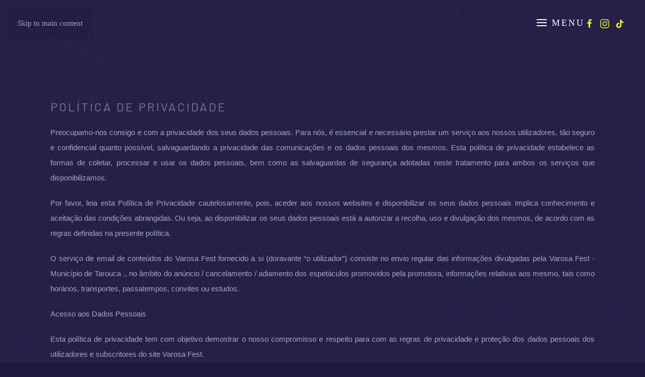

--- FILE ---
content_type: text/html; charset=utf-8
request_url: https://varosafest.pt/?view=article&id=25&catid=2
body_size: 10216
content:
<!DOCTYPE html>
<html lang="pt-pt" dir="ltr">
    
  <head>
  	<!-- Start TAGZ: -->
  	<meta name="twitter:card" content="summary_large_image"/>
	<meta name="twitter:description" content="TERMOS E CONDIÇÕES

Preocupamo-nos consigo e com a privacidade dos seus dados pessoais. Para nós, é essencial e necessário prestar um serviço aos nossos utilizadores, tão seguro e confidencial quanto "/>
	<meta name="twitter:image" content="https://varosafest.pt/images/2026/OGG/OG_GERAL.png"/>
	<meta name="twitter:title" content="Política de Privacidade"/>
	<meta property="fb:app_id" content="1142486826428826"/>
	<meta property="og:description" content="TERMOS E CONDIÇÕES

Preocupamo-nos consigo e com a privacidade dos seus dados pessoais. Para nós, é essencial e necessário prestar um serviço aos nossos ut"/>
	<meta property="og:image" content="https://varosafest.pt/images/2026/OGG/OG_GERAL.png"/>
	<meta property="og:image:height" content="630"/>
	<meta property="og:image:width" content="1200"/>
	<meta property="og:site_name" content="Varosafest"/>
	<meta property="og:title" content="Política de Privacidade"/>
	<meta property="og:type" content="article"/>
	<meta property="og:url" content="https%3A%2F%2Fvarosafest.pt%2F%3Fview%3Darticle%26id%3D25%26catid%3D2"/>
  	<!-- End TAGZ -->
  		
        <meta name="viewport" content="width=device-width, initial-scale=1">
        <link rel="icon" href="/images/favico.ico" sizes="any">
                <link rel="icon" href="/images/SVG/2024/LOGO24.svg" type="image/svg+xml">
                <link rel="apple-touch-icon" href="/images/SVG/2024/LOGO24.svg">
        <meta charset="utf-8">
	<meta name="rights" content="copyright varosafest 2025©">
	<meta name="robots" content="max-snippet:-1, max-image-preview:large, max-video-preview:-1">
	<meta name="description" content="O Melhor Festival do Norte Interior de Portugal 7, 8, 9  e 10 de Agosto 2025 - Parque Ribeirinho Tarouca">
	<meta name="generator" content="Joomla! - Open Source Content Management">
	<title>Política de Privacidade</title>
<link href="/media/vendor/joomla-custom-elements/css/joomla-alert.min.css?0.4.1" rel="stylesheet">
	<link href="/media/system/css/joomla-fontawesome.min.css?4.5.33" rel="preload" as="style" onload="this.onload=null;this.rel='stylesheet'">
	<link href="/templates/yootheme_vf/css/theme.12.css?1767891229" rel="stylesheet">
	<link href="/templates/yootheme_vf/css/custom.css?4.5.33" rel="stylesheet">
<script src="/media/vendor/jquery/js/jquery.min.js?3.7.1"></script>
	<script src="/media/vendor/jquery/js/jquery-noconflict.min.js?3.7.1"></script>
	<script type="application/json" class="joomla-script-options new">{"joomla.jtext":{"ERROR":"Erro","MESSAGE":"Mensagem","NOTICE":"Aviso","WARNING":"Advertência","JCLOSE":"Fechar","JOK":"Aceitar","JOPEN":"Abrir"},"system.paths":{"root":"","rootFull":"https:\/\/varosafest.pt\/","base":"","baseFull":"https:\/\/varosafest.pt\/"},"csrf.token":"fac16c0b7e30e2839e69f1afbe3efcde"}</script>
	<script src="/media/system/js/core.min.js?a3d8f8"></script>
	<script src="/media/system/js/joomla-hidden-mail.min.js?80d9c7" type="module"></script>
	<script src="/media/system/js/messages.min.js?9a4811" type="module"></script>
	<script src="/templates/yootheme/packages/theme-analytics/app/analytics.min.js?4.5.33" defer></script>
	<script src="/templates/yootheme/packages/theme-cookie/app/cookie.min.js?4.5.33" defer></script>
	<script src="/templates/yootheme/vendor/assets/uikit/dist/js/uikit.min.js?4.5.33"></script>
	<script src="/templates/yootheme/vendor/assets/uikit/dist/js/uikit-icons-vibe.min.js?4.5.33"></script>
	<script src="/templates/yootheme/js/theme.js?4.5.33"></script>
	<script type="application/ld+json">{"@context":"https://schema.org","@graph":[{"@type":"Organization","@id":"https://varosafest.pt/#/schema/Organization/base","name":"Varosa Fest","url":"https://varosafest.pt/"},{"@type":"WebSite","@id":"https://varosafest.pt/#/schema/WebSite/base","url":"https://varosafest.pt/","name":"Varosa Fest","publisher":{"@id":"https://varosafest.pt/#/schema/Organization/base"},"potentialAction":{"@type":"SearchAction","target":"https://varosafest.pt/pesquisar.html?q={search_term_string}","query-input":"required name=search_term_string"}},{"@type":"WebPage","@id":"https://varosafest.pt/#/schema/WebPage/base","url":"https://varosafest.pt/?view=article&amp;id=25&amp;catid=2","name":"Política de Privacidade","description":"O Melhor Festival do Norte Interior de Portugal 7, 8, 9  e 10 de Agosto 2025 - Parque Ribeirinho Tarouca","isPartOf":{"@id":"https://varosafest.pt/#/schema/WebSite/base"},"about":{"@id":"https://varosafest.pt/#/schema/Organization/base"},"inLanguage":"pt-PT"},{"@type":"Article","@id":"https://varosafest.pt/#/schema/com_content/article/25","name":"Política de Privacidade","headline":"Política de Privacidade","inLanguage":"pt-PT","author":{"@type":"Person","name":"Lino Silva"},"articleSection":"Festival","dateCreated":"2022-05-27T01:28:16+00:00","interactionStatistic":{"@type":"InteractionCounter","userInteractionCount":6234},"isPartOf":{"@id":"https://varosafest.pt/#/schema/WebPage/base"}}]}</script>
	<script>window.yootheme ||= {}; var $theme = yootheme.theme = {"google_analytics":"G-GM2YPXKBL7","google_analytics_anonymize":"","cookie":{"mode":"consent","template":"<div class=\"tm-cookie-banner uk-section uk-section-xsmall uk-section-secondary uk-position-bottom uk-position-fixed\">\n        <div class=\"uk-container uk-container-expand uk-text-center\">\n\n            <span class=\"uk-text-meta\">Ao usar este site, o utilizador aceita o uso de cookies de acordo com o descrito na nossa pol\u00edtica de privacidade.<\/span>\n                            <button type=\"button\" class=\"js-accept uk-close uk-position-center-right uk-position-medium\" data-uk-close data-uk-toggle=\"target: !.uk-section; animation: true\"><\/button>\n            \n                        <button type=\"button\" class=\"js-reject uk-button uk-button-primary uk-margin-small-left\" data-uk-toggle=\"target: !.uk-section; animation: true\">Ok<\/button>\n            \n        <\/div>\n    <\/div>","position":"bottom"},"i18n":{"close":{"label":"Close"},"totop":{"label":"Back to top"},"marker":{"label":"Open"},"navbarToggleIcon":{"label":"Abrir menu"},"paginationPrevious":{"label":"Previous page"},"paginationNext":{"label":"Pr\u00f3xima P\u00e1gina"},"searchIcon":{"toggle":"Open Search","submit":"Submit Search"},"slider":{"next":"Next slide","previous":"Previous slide","slideX":"Slide %s","slideLabel":"%s of %s"},"slideshow":{"next":"Next slide","previous":"Previous slide","slideX":"Slide %s","slideLabel":"%s of %s"},"lightboxPanel":{"next":"Next slide","previous":"Previous slide","slideLabel":"%s of %s","close":"Close"}}};</script>
	<link rel="stylesheet" href="https://use.typekit.net/wkk5wsk.css">
<!-- Google tag (gtag.js) -->
<script async src="https://www.googletagmanager.com/gtag/js?id=G-GM2YPXKBL7">
</script>
<script>
  window.dataLayer = window.dataLayer || [];
  function gtag(){dataLayer.push(arguments);}
  gtag('js', new Date());
  gtag('config', 'G-GM2YPXKBL7');
</script>
<script>
  fbq('track', 'ViewContent');
</script>
	<!-- Start: Google Structured Data -->
<script type="application/ld+json" data-type="gsd">
{
    "@context": "https://schema.org",
    "@type": "Organization",
    "@id": "https://varosafest.pt/#organization",
    "name": "Varosa Fest",
    "description": "O Melhor Festival do Norte Interior de Portugal 7, 8, 9 e 10 de Agosto 2025 - Parque Ribeirinho Tarouca",
    "url": "https://varosafest.pt",
    "logo": "https://varosafest.pt/images/headers/2024/Logo_Mobile.webp",
    "sameAs": [
        "https://www.facebook.com/varosafest",
        "https://instagram.com/varosafest",
        "https://www.tiktok.com/@varosafest"
    ]
}
</script>
<script type="application/ld+json" data-type="gsd">
{
    "@context": "https://schema.org",
    "@type": "BreadcrumbList",
    "itemListElement": [
        {
            "@type": "ListItem",
            "position": 1,
            "name": "Home",
            "item": "https://varosafest.pt"
        },
        {
            "@type": "ListItem",
            "position": 2,
            "name": "Festival",
            "item": "https://varosafest.pt/?view=category&id=2"
        },
        {
            "@type": "ListItem",
            "position": 3,
            "name": "Política de Privacidade",
            "item": "https://varosafest.pt/"
        }
    ]
}
</script>
<!-- End: Google Structured Data -->
	<!-- Joomla Facebook Integration Begin -->
<script type='text/javascript'>
!function(f,b,e,v,n,t,s){if(f.fbq)return;n=f.fbq=function(){n.callMethod?
n.callMethod.apply(n,arguments):n.queue.push(arguments)};if(!f._fbq)f._fbq=n;
n.push=n;n.loaded=!0;n.version='2.0';n.queue=[];t=b.createElement(e);t.async=!0;
t.src=v;s=b.getElementsByTagName(e)[0];s.parentNode.insertBefore(t,s)}(window,
document,'script','https://connect.facebook.net/en_US/fbevents.js');
fbq('init', '726361442521142', {}, {agent: 'pljoomla'});
fbq('track', 'PageView');
</script>
<noscript>
<img height="1" width="1" style="display:none" alt="fbpx"
src="https://www.facebook.com/tr?id=726361442521142&ev=PageView&noscript=1"/>
</noscript>
<!-- DO NOT MODIFY -->
<!-- Joomla Facebook Integration end -->

    </head>
    <body class="">

        <div class="uk-hidden-visually uk-notification uk-notification-top-left uk-width-auto">
            <div class="uk-notification-message">
                <a href="#tm-main" class="uk-link-reset">Skip to main content</a>
            </div>
        </div>

        
        
        <div class="tm-page">

                        


<header class="tm-header-mobile uk-hidden@m">


        <div uk-sticky show-on-up animation="uk-animation-slide-top" cls-active="uk-navbar-sticky" sel-target=".uk-navbar-container">
    
        <div class="uk-navbar-container">

            <div class="uk-container uk-container-expand">
                <nav class="uk-navbar" uk-navbar="{&quot;align&quot;:&quot;left&quot;,&quot;container&quot;:&quot;.tm-header-mobile &gt; [uk-sticky]&quot;,&quot;boundary&quot;:&quot;.tm-header-mobile .uk-navbar-container&quot;}">

                                        <div class="uk-navbar-left ">

                        
                                                    <a uk-toggle href="#tm-dialog-mobile" class="uk-navbar-toggle">

        
        <div uk-navbar-toggle-icon></div>

        
    </a>
                        
                        
                    </div>
                    
                    
                    
                </nav>
            </div>

        </div>

        </div>
    



    
        <div id="tm-dialog-mobile" class="uk-modal uk-modal-full" uk-modal>
        <div class="uk-modal-dialog uk-flex">

                        <button class="uk-modal-close-full uk-close-large" type="button" uk-close uk-toggle="cls: uk-modal-close-full uk-close-large uk-modal-close-default; mode: media; media: @s"></button>
            
            <div class="uk-modal-body uk-padding-large uk-margin-auto uk-flex uk-flex-column uk-box-sizing-content uk-width-auto@s" uk-height-viewport uk-toggle="{&quot;cls&quot;:&quot;uk-padding-large&quot;,&quot;mode&quot;:&quot;media&quot;,&quot;media&quot;:&quot;@s&quot;}">

                                <div class="uk-margin-auto-bottom">
                    
<div class="uk-grid uk-child-width-1-1" uk-grid>    <div>
<div class="uk-panel" id="module-menu-dialog-mobile">

    
    
<ul class="uk-nav uk-nav-default" uk-scrollspy-nav="closest: li; scroll: true;">
    
	<li class="item-101 uk-active"><a href="/">Início</a></li>
	<li class="item-126 uk-parent"><a href="#">O Festival</a>
	<ul class="uk-nav-sub">

		<li class="item-128"><a href="/o-festival/como-chegar.html">Como Chegar</a></li>
		<li class="item-127"><a href="/o-festival/onde-ficar.html">Onde Ficar</a></li>
		<li class="item-132"><a href="/o-festival/condicoes-de-acesso.html">Condições de Acesso</a></li></ul></li>
	<li class="item-284"><a href="/noticias.html">Notícias</a></li>
	<li class="item-203 uk-parent"><a href="#">Edições Anteriores</a>
	<ul class="uk-nav-sub">

		<li class="item-276"><a href="/edicao-anterior/2022.html">2022</a></li>
		<li class="item-277"><a href="/edicao-anterior/2023.html">2023</a></li>
		<li class="item-524"><a href="/edicao-anterior/2024.html">2024</a></li></ul></li>
	<li class="item-133"><a href="#contactos">Contactos</a></li></ul>

</div>
</div>    <div>
<div class="uk-panel" id="module-tm-2">

    
    <ul class="uk-grid uk-flex-inline uk-flex-middle uk-flex-nowrap uk-grid-small">                    <li><a href="https://facebook.com/varosafest" class="uk-preserve-width uk-icon-link" rel="noreferrer" target="_blank"><span uk-icon="icon: facebook;"></span></a></li>
                    <li><a href="https://instagram.com/varosafest" class="uk-preserve-width uk-icon-link" rel="noreferrer" target="_blank"><span uk-icon="icon: instagram;"></span></a></li>
                    <li><a href="https://www.tiktok.com/@varosafest" class="uk-preserve-width uk-icon-link" rel="noreferrer" target="_blank"><span uk-icon="icon: tiktok;"></span></a></li>
            </ul>
</div>
</div></div>
                </div>
                
                
            </div>

        </div>
    </div>
    
    

</header>




<header class="tm-header uk-visible@m tm-header-overlay" uk-inverse="target: .uk-navbar-container, .tm-headerbar" uk-header>



        <div uk-sticky media="@m" show-on-up animation="uk-animation-slide-top" cls-active="uk-navbar-sticky" sel-target=".uk-navbar-container">
    
        <div class="uk-navbar-container uk-navbar-transparent uk-position-relative uk-position-z-index-high">

            <div class="uk-container uk-container-xlarge">
                <nav class="uk-navbar" uk-navbar="{&quot;align&quot;:&quot;left&quot;,&quot;container&quot;:&quot;.tm-header &gt; [uk-sticky]&quot;,&quot;boundary&quot;:&quot;.tm-header .uk-navbar-container&quot;}">

                    
                    
                                        <div class="uk-navbar-right">

                                                    <a uk-toggle href="#tm-dialog" class="uk-navbar-toggle">

        
        <div uk-navbar-toggle-icon></div>

                <span class="uk-margin-small-left uk-text-middle">Menu</span>
        
    </a>
<div class="uk-navbar-item" id="module-tm-1">

    
    <ul class="uk-grid uk-flex-inline uk-flex-middle uk-flex-nowrap uk-grid-small">                    <li><a href="https://facebook.com/varosafest" class="uk-preserve-width uk-icon-link" rel="noreferrer" target="_blank"><span uk-icon="icon: facebook;"></span></a></li>
                    <li><a href="https://instagram.com/varosafest" class="uk-preserve-width uk-icon-link" rel="noreferrer" target="_blank"><span uk-icon="icon: instagram;"></span></a></li>
                    <li><a href="https://www.tiktok.com/@varosafest" class="uk-preserve-width uk-icon-link" rel="noreferrer" target="_blank"><span uk-icon="icon: tiktok;"></span></a></li>
            </ul>
</div>

                        
                                                    
                        
                    </div>
                    
                </nav>
            </div>

        </div>

        </div>
    






        <div id="tm-dialog" uk-offcanvas="container: true" mode="slide" flip>
        <div class="uk-offcanvas-bar uk-flex uk-flex-column">

            <button class="uk-offcanvas-close uk-close-large" type="button" uk-close uk-toggle="cls: uk-close-large; mode: media; media: @s"></button>

                        <div class="uk-margin-auto-bottom tm-height-expand">
                
<div class="uk-panel" id="module-menu-dialog">

    
    
<ul class="uk-nav uk-nav-default" uk-scrollspy-nav="closest: li; scroll: true;">
    
	<li class="item-101 uk-active"><a href="/">Início</a></li>
	<li class="item-126 uk-parent"><a href="#">O Festival</a>
	<ul class="uk-nav-sub">

		<li class="item-128"><a href="/o-festival/como-chegar.html">Como Chegar</a></li>
		<li class="item-127"><a href="/o-festival/onde-ficar.html">Onde Ficar</a></li>
		<li class="item-132"><a href="/o-festival/condicoes-de-acesso.html">Condições de Acesso</a></li></ul></li>
	<li class="item-284"><a href="/noticias.html">Notícias</a></li>
	<li class="item-203 uk-parent"><a href="#">Edições Anteriores</a>
	<ul class="uk-nav-sub">

		<li class="item-276"><a href="/edicao-anterior/2022.html">2022</a></li>
		<li class="item-277"><a href="/edicao-anterior/2023.html">2023</a></li>
		<li class="item-524"><a href="/edicao-anterior/2024.html">2024</a></li></ul></li>
	<li class="item-133"><a href="#contactos">Contactos</a></li></ul>

</div>

            </div>
            
            
        </div>
    </div>
    
    
    


</header>

            
            

            <main id="tm-main" >

                
                <div id="system-message-container" aria-live="polite"></div>

                <!-- Builder #page --><style class="uk-margin-remove-adjacent">#page\#0{font-family:'Roboto', sans-serif;}</style>
<div class="uk-section-secondary fs-section uk-section uk-section-">





    <div class="uk-container">
<div class="uk-grid tm-grid-expand uk-child-width-1-1 uk-grid-margin">
<div class="uk-width-1-1">
    
        
            
            
            
                
                    
<h1 class="uk-h3 uk-font-tertiary uk-text-muted">        POLÍTICA DE PRIVACIDADE    </h1><div class="uk-panel uk-margin" id="page#0"><div style="text-align: justify;">
<p>Preocupamo-nos consigo e com a privacidade dos seus dados pessoais. Para nós, é essencial e necessário prestar um serviço aos nossos utilizadores, tão seguro e confidencial quanto possível, salvaguardando a privacidade das comunicações e os dados pessoais dos mesmos. Esta política de privacidade estabelece as formas de coletar, processar e usar os dados pessoais, bem como as salvaguardas de segurança adotadas neste tratamento para ambos os serviços que disponibilizamos.</p>
<p>Por favor, leia esta Política de Privacidade cautelosamente, pois, aceder aos nossos websites e disponibilizar os seus dados pessoais implica conhecimento e aceitação das condições abrangidas. Ou seja, ao disponibilizar os seus dados pessoais está a autorizar a recolha, uso e divulgação dos mesmos, de acordo com as regras definidas na presente política.</p>
<p>O serviço de email de conteúdos do Varosa Fest fornecido a si (doravante “o utilizador”) consiste no envio regular das informações divulgadas pela Varosa Fest - Município de Tarouca ., no âmbito do anúncio / cancelamento / adiamento dos espetáculos promovidos pela promotora, informações relativas aos mesmo, tais como horários, transportes, passatempos, convites ou estudos.</p>
<p>Acesso aos Dados Pessoais</p>
<p>Esta política de privacidade tem com objetivo demostrar o nosso compromisso e respeito para com as regras de privacidade e proteção dos dados pessoais dos utilizadores e subscritores do site Varosa Fest.</p>
<p>Ou seja, ao subscrever o serviço de newsletters do Varosa Fest está a ceder e a autorizar o tratamento dos mesmos exclusivamente pela empresa detentora da marca: Varosa Fest - Município de Tarouca, quer, por intermédio da nossa página Web ou através de E-mail implica a introdução no sistema e envio, pelos UTILIZADORES/ CLIENTES, de dados pessoais de identificação, bem como aspectos relativos às suas preferências pessoais, circunstâncias especiais ou outros, dados, que serão utilizados apenas para facilitar e permitir a contratação e reserva dos serviços concretos que compõem a solicitação do cliente, bem como para prestar informação relativa a produtos e serviços.</p>
<p>Em nenhuma situação será solicitada informação sobre convicções filosóficas ou políticas, filiação partidária ou sindical, fé religiosa, vida privada e origem racial ou étnica bem como os dados privados relativos à saúde e à vida sexual, incluindo os dados genéticos.</p>
<p>O Tratamento dos Dados Pessoais é realizado no estrito cumprimento da legislação de proteção de dados pessoais tudo nos termos do disposto Regulamento Geral de Proteção de Dados (EU) 2016/679 e/ou qualquer legislação que regule, adite ou substitua a referida legislação, doravante designada por RGPD.</p>
<p>Quaisquer dados pessoais que, no uso deste sistema, os UTILIZADORES/ CLIENTES possam revelar à serão entendidos como obtidos, tratados e transmitidos, com consentimento dos mesmos, sob o estrito cumprimento do RGPD.</p>
<p>A Varosa Fest - Município de Tarouca . declara e garante que implementou, está dotada e continuará a implementar as medidas de segurança de natureza técnica e organizacional necessárias para garantir a segurança dos dados de carácter pessoal que lhe sejam fornecidos visando evitar a sua alteração, perda, tratamento e/ou acesso não autorizado, tendo em conta o estado atual da tecnologia, a natureza dos dados armazenados e minimizando os riscos a que estão expostos.</p>
<p>O Varosa Fest. garante aos UTILIZADORES/ CLIENTES o exercício dos direitos de acesso, retificação ou eliminação legalmente previstos. Se o UTILIZADORES/ CLIENTE desejar exercer os referidos direitos que a RGPD lhe concede, deverá remeter uma mensagem de correio eletrónico para o Varosa Fest.</p>
<p>Recolha de Dados</p>
<p>A Varosa Fest - Município de Tarouca,  recolhe, dos seus subscritores, alguns dados pessoais como: endereço de e-mail, endereço IP, primeiro e último nome. Esta recolha é feita através do website www.varosafest.pt</p>
<p>A recolha dos seus dados é sempre feita mediante consentimento prévio indicando claramente a finalidade a que se destinam. Os dados recolhidos são adequados, relevantes e não excessivos em relação ao escopo, propósito e serviços especificados, explícitos e legítimos por parte Varosa Fest - Município de Tarouca.</p>
<p>Tratamento dos Dados Pessoais<br />é responsável pelo tratamento dos dados pessoais dos seus clientes e/ou potenciais clientes que procedam ao preenchimento dos seus dados<br />Os Dados Pessoais obtidos são incorporados em aplicação informática da Varosa Fest - Município de Tarouca.. O acesso à informação em arquivo por parte dos colaboradores da Varosa Fest - Município de Tarouca.somente é possível com a inserção de senhas de acesso exclusivas ficando o registo documentado. As alterações a dados existentes nos arquivos são possíveis ficando um registo da data e do código de utilizador responsável pela alteração.</p>
<p>Os Dados Pessoais são tratados com o grau de protecção legalmente exigível para garantir a segurança dos mesmos e evitar a sua alteração, perda, tratamento ou acesso não autorizado, tendo, sendo o utilizador consciente e aceitando que as medidas de segurança em Internet não são inexpugnáveis. A Varosa Fest - Município de Tarouca.está dotada de infra-estruturas técnicas de controlo periférico, nomeadamente por anti-virus, firewalls de rede, sistemas de encriptação, circuitos privados e VPN’s que respeitam os requisitos de segurança. Os Servidores informáticos encontram-se alojados num operador de datacenter’s o qual efectua um serviço de protecção de informação digital dos servidores alojados. O serviço engloba o backup de ficheiros, a sua conservação de acordo com a política definida e o restore a pedido da Varosa Fest - Município de Tarouca.</p>
<p>A Varosa Fest - Município de Tarouca. acedendo a qualquer dado pessoal, compromete-se a:</p>
<p>– Tratá-los por em conformidade com os requisitos de proteção de dados aplicáveis, através de medidas de segurança, legalmente exigíveis, de natureza técnica e organizacional, que garantam a sua segurança, evitando assim sua alteração, perda, tratamento ou acesso não autorizado, em conformidade com o estado da tecnologia em cada momento, a natureza dos dados e os possíveis riscos a que estejam expostos;</p>
<p>– Utilizar ou aplicar os dados exclusivamente com as finalidades devidamente consentidas;</p>
<p>– Certificar-se de que os dados são manejados unicamente pelos trabalhadores cuja intervenção seja necessária para a prestação do serviço estando os mesmos obrigados ao dever de sigilo e confidencialidade. Existindo a possibilidade de a informação ser revelada a terceiros, estes devem ser obrigados a guardar a devida confidencialidade em conformidade com o previsto neste documento.</p>
<p>Finalidade e Base legal para tratamento dos dados</p>
<p>Pode navegar livremente no site Varosa Fest sem que, para isso, tenha que fornecer qualquer dado pessoal.</p>
<p>A finalidade de tratamento de dados para os subscritores registados na newsletter da Varosa Fest - Município de Tarouca . é exclusivamente para envio das respetivas newsletters com as últimas novidades da atividade da Varosa Fest - Município de Tarouca, ou seja, no âmbito da prestação de serviço a que a própria recolha de dados se destina.</p>
<p>No caso acima descrito o tratamento dos dados é sempre feito pela Varosa Fest - Município de Tarouca. Os seus dados nunca serão cedidos a terceiros para qualquer efeito. Alguns parceiros nossos pretendem comunicar aos nossos subscritores campanhas das principais marcas, utilizando assim o nosso serviço de marketing, sendo que todo o tratamento de dados para esse efeito é sempre feito pela Varosa Fest - Município de Tarouca e apenas o conteúdo promovido é externo.</p>
<p>O tratamento dos dados dos subscritores apenas é feito mediante o consentimento claro, livre e informado do mesmo, mediante uma ação proactiva que visa o dito consentimento.</p>
<p>Responsável pelo Tratamento dos Dados Pessoais</p>
<p>A Varosa Fest - Município de Tarouca é responsável pelo tratamento de recolha, de registo, de organização, de estruturação, de conservação, de adaptação ou alteração, de recuperação, de consulta, de utilização, de divulgação por transmissão, difusão ou qualquer outra forma de disponibilização, de comparação ou interconexão, de limitação, e de apagamento ou destruição dos Dados Pessoais dos seus utilizadores, clientes ou potenciais clientes.</p>
<p> </p>
<p>Prazo de Conservação dos dados</p>
<p>Os dados dos UTILIZADORES/ CLIENTES são conservados apenas durante o prazo necessário ao cumprimento dos fins a que estes se destinam.</p>
<p>O UTILIZADOR / CLIENTE, pode requerer, a qualquer altura, alterar ou retirar o seu consentimento com efeitos para o futuro.</p>
<p>Acesso, Retificação ou oposição ao tratamento de dados</p>
<p>O utilizador poderá exercer os seus direitos de acesso, retificação, cancelamento e oposição no que diz respeito aos seus dados pessoais. O exercício dos ditos direitos deverá realizar-se através de qualquer meio que o utilizador considere pertinente:</p>
<p>A Através dos links de cancelamento de serviço presentes em todas as comunicações enviadas via email<br />Por email:<span> </span><joomla-hidden-mail is-link="1" is-email="1" first="aW5mbw==" last="dmFyb3NhZmVzdC5wdA==" text="aW5mb0B2YXJvc2FmZXN0LnB0" base=""><joomla-hidden-mail  is-link="1" is-email="1" first="aW5mbw==" last="dmFyb3NhZmVzdC5wdA==" text="aW5mb0B2YXJvc2FmZXN0LnB0" base=""  base="">Este endereço de email está protegido contra piratas. Necessita ter o JavaScript autorizado para o visualizar.</joomla-hidden-mail></joomla-hidden-mail><span> </span>com o assunto remover<br />Transferência dos dados</p>
<p>No curso normal dos negócios da Varosa Fest - Município de Tarouca, podem ocorrer mudanças no nível das participações e controlo de empresas associadas, subsidiárias ou afiliadas ou possivelmente áreas de negócio do grupo. Em qualquer uma dessas situações, os bens pessoais podem ser considerados transferíveis, sujeitos ao cumprimento dos requisitos e autorizações legalmente exigidos para a transmissão. O mesmo acontecerá se a Varosa Fest - Município de Tarouca, ou qualquer parte ou setor de atividade ou as empresas que formam o grupo, ou empresas associadas, subsidiárias ou afiliadas a comprar, situações em que seus dados pessoais serão parte dos ativos a serem transferidos, cumprindo naturalmente com os requisitos e autorizações legalmente exigidos para sua transmissão.</p>
<p>Se a Varosa Fest - Município de Tarouca,  ou qualquer parte ou setor de atividade, ou as empresas que formam o grupo, ou empresas associadas, subsidiárias ou afiliadas vierem a ser compradas, os seus dados pessoais serão parte dos ativos a serem transferidos, cumprindo naturalmente com os requisitos e autorizações legalmente exigidos para a sua transmissão.</p>
<p>Cookies</p>
<p>Em todos os sites da Varosa Fest - Município de Tarouca, , são instalados cookies no seu dispositivo para permitir uma melhor experiência do utilizador. Devido ao modo como funcionam os standards de comunicação de Internet, o acesso aos web sites podem implicar a utilização de cookies. Os cookies são pequenos ficheiros que são gravados no computador do utilizador e que servem apenas para identificar o computador que está a aceder ao web site. Esses ficheiros não contêm nenhuma informação pessoal. Os cookies têm, geralmente, uma duração limitada no tempo. Nenhum cookie extrai informação do disco rigído do computador do utilizador, roubar informação pessoal ou ler os ficheiros cookie criados por outros fornecedores. Devido aos cookies, é possível reconhecer os utilizadores devidamente registados, desde que utilizem o mesmo equipamento e navegador, sem que se tenham de registar em cada visita para aceder às áreas e serviços reservados exclusivos. O utilizador é livre para rejeitar cookies se o navegador o permitir, mas ao fazê-lo está a comprometer a plena funcionalidade dos websites.</p>
<p>Ao prosseguir a navegação consideramos que teve conhecimento e aceitou a presente política de Cookies.</p>
<p>Alterações à Política de Privacidade </p>
<p>A Varosa Fest - Município de Tarouca, reserva-se ao direito de, a qualquer momento, atualizar ou rever a política de privacidade aqui indicada para se ajustar a possíveis mudanças legislativas e outras restrições.</p>
<p>A política de privacidade em vigor (com as devidas alterações que possa haver) pode ser consultada a qualquer altura neste mesmo espaço.</p>
<p>Aceitação da Política de Privacidade </p>
<p>Entende-se que o utilizador aceita os termos desta política de privacidade ao facultar os seus dados em qualquer um dos sites de propriedade da Varosa Fest - Município de Tarouca, . Na conclusão do formulário de consentimento assumimos que o utilizador autoriza o processamento automatizado e uso de dados de acordo com a política de privacidade aqui descrita.</p>
<p>Qualquer informação adicional relativa à proteção da privacidade pode ser obtida junto da CNPD – Comissão de Proteção de Dados – Rua de S. Bento, 148 – 3º – 1200-821 LISBOA / Tel.: +351 213928400 / Fax: +351 213976832 / e-mail:<span> </span><joomla-hidden-mail is-link="1" is-email="1" first="Z2VyYWw=" last="Y25wZC5wdA==" text="Z2VyYWxAY25wZC5wdA==" base=""><joomla-hidden-mail  is-link="1" is-email="1" first="Z2VyYWw=" last="Y25wZC5wdA==" text="Z2VyYWxAY25wZC5wdA==" base=""  base="">Este endereço de email está protegido contra piratas. Necessita ter o JavaScript autorizado para o visualizar.</joomla-hidden-mail></joomla-hidden-mail></p>
</div></div>
                
            
        
    
</div></div>
    </div>




</div>

                
            </main>

            

                        <footer>
                <!-- Builder #footer --><style class="uk-margin-remove-adjacent">#footer\#0{letter-spacing:1px;}#footer\#1 .uk-link, #footer\#1 a{color: #faf61d!important; text-decoration: none; cursor: pointer;}#footer\#1 .uk-link, #footer\#1 a:hover{color: #f34f48!important; text-decoration: none; cursor: pointer;}#footer\#2 .el-link{font-size:10px; font-family:'podium-sharp-variable', sans-serif; font-variation-settings:"wght" 500;}#footer\#3{font-family:'Barlow Semi Condensed'; font-weight:700; font-size:15px;}#footer\#4{color: #E6F135!important; text-decoration: none; cursor: pointer;}</style>
<div id="footer#1" class="uk-visible@m uk-section-secondary fs-section uk-section uk-section-">



    <div class="uk-position-relative">


<div class="uk-margin-small uk-container uk-container-xlarge"><div class="uk-grid tm-grid-expand uk-grid-row-collapse uk-child-width-1-1">
<div class="uk-width-1-1">
    
        
            
            
            
                
                    
<div class="uk-margin uk-text-center">
    <ul class="uk-margin-remove-bottom uk-subnav  uk-subnav-divider uk-flex-center" uk-margin>        <li class="el-item ">
    <a class="el-link" href="/index.php?option=com_content&amp;view=article&amp;id=24&amp;catid=2">Termos e Condições</a></li>
        <li class="el-item ">
    <a class="el-link" href="/index.php?option=com_content&amp;view=article&amp;id=25&amp;catid=2">Política de privacidade</a></li>
        </ul>
</div>
<h1 class="uk-h5 uk-font-tertiary uk-text-muted uk-margin-small uk-text-center" id="footer#0">        Copyright Varosa Fest 2025©    </h1>
<div class="uk-margin uk-text-center">
        <a class="el-link" href="https://www.livroreclamacoes.pt/inicio"><picture>
<source type="image/webp" srcset="/templates/yootheme/cache/30/layout_set_logo-308af7fb.webp 100w, /templates/yootheme/cache/82/layout_set_logo-82ded247.webp 162w, /templates/yootheme/cache/05/layout_set_logo-05781904.webp 163w" sizes="(min-width: 100px) 100px">
<img src="/templates/yootheme/cache/69/layout_set_logo-69aa1878.png" width="100" height="40" class="el-image" alt loading="lazy">
</picture></a>    
    
</div>
                
            
        
    
</div></div></div>


    <div class="tm-section-title uk-position-center-right uk-position-medium uk-text-nowrap">    <div class="tm-rotate-180"><a href=#>TO TOP</a></div>
    </div>    </div>



</div>
<div class="uk-hidden@m uk-section-secondary fs-section uk-section uk-section- uk-flex uk-flex-middle" style="min-height: 500px">




    <div class="uk-width-1-1">


<div class="uk-grid-margin uk-margin-remove-bottom uk-container uk-container-xlarge"><div class="uk-grid tm-grid-expand uk-child-width-1-1">
<div class="uk-width-1-1">
    
        
            
            
            
                
                    
<div id="footer#2" class="uk-margin-remove-top uk-text-center uk-hidden@m">
    <ul class="uk-margin-remove-bottom uk-subnav  uk-subnav-divider uk-flex-center" uk-margin>        <li class="el-item ">
    <a class="el-link" href="/index.php?option=com_content&amp;view=article&amp;id=24&amp;catid=2">Termos e Condições</a></li>
        <li class="el-item ">
    <a class="el-link" href="/index.php?option=com_content&amp;view=article&amp;id=25&amp;catid=2">Política de privacidade</a></li>
        </ul>
</div><hr class="uk-hidden@m">
<h1 class="uk-h6 uk-font-secondary uk-text-muted uk-text-center" id="footer#3">        Copyright Varosa Fest 2025©    </h1>
<div class="uk-margin-small uk-margin-remove-bottom uk-text-center">
        <a class="el-link" href="https://www.livroreclamacoes.pt/inicio"><picture>
<source type="image/webp" srcset="/templates/yootheme/cache/30/layout_set_logo-308af7fb.webp 100w, /templates/yootheme/cache/82/layout_set_logo-82ded247.webp 162w, /templates/yootheme/cache/05/layout_set_logo-05781904.webp 163w" sizes="(min-width: 100px) 100px">
<img src="/templates/yootheme/cache/69/layout_set_logo-69aa1878.png" width="100" height="40" class="el-image" alt loading="lazy">
</picture></a>    
    
</div>
<div id="footer#4" class="uk-margin-small uk-margin-remove-top uk-margin-remove-bottom uk-text-center"><a href="#" title="IR PARA CIMA" uk-totop uk-scroll></a></div>
                
            
        
    
</div></div></div>

    </div>




</div>            </footer>
            
        </div>

        
        

    </body>
</html>


--- FILE ---
content_type: text/css
request_url: https://varosafest.pt/templates/yootheme_vf/css/custom.css?4.5.33
body_size: 205
content:
@import url("https://use.typekit.net/tqz0bvn.css");
@import url("https://use.typekit.net/wkk5wsk.css");
@font-face {
    font-family: 'PODIUM Soft Ultra';
    src: url("../fonts/PODIUMSoft-UltraLight.woff2") format("woff2"), 
    font-weight: 200;
    font-style: normal;
    font-display: swap;
}

@font-face {
    font-family: 'PODIUM Soft';
    src: url("../fonts/PODIUMSoft-DemiBold.woff2") format("woff2"), 
    font-weight: 500;
    font-style: normal;
    font-display: swap;
}

@font-face {
    font-family: 'PODIUM Soft Extra';
    src: url("../fonts/PODIUMSoft-ExtraBold.woff2") format("woff2"), 
    font-weight: 900;
    font-style: normal;
    font-display: swap;
}
font-face {
      font-family: "podium-sharp-variable", sans-serif;
      src:url(href="https://use.typekit.net/wkk5wsk.css");
      font-weight: 500;
      font-style: normal;
      font-display: swap;
}
font-face {
      font-family: "podium-soft-variable", sans-serif;
      src:url(href="https://use.typekit.net/tqz0bvn.css");
      font-weight: 200;
      font-style: normal;
      font-display: swap;